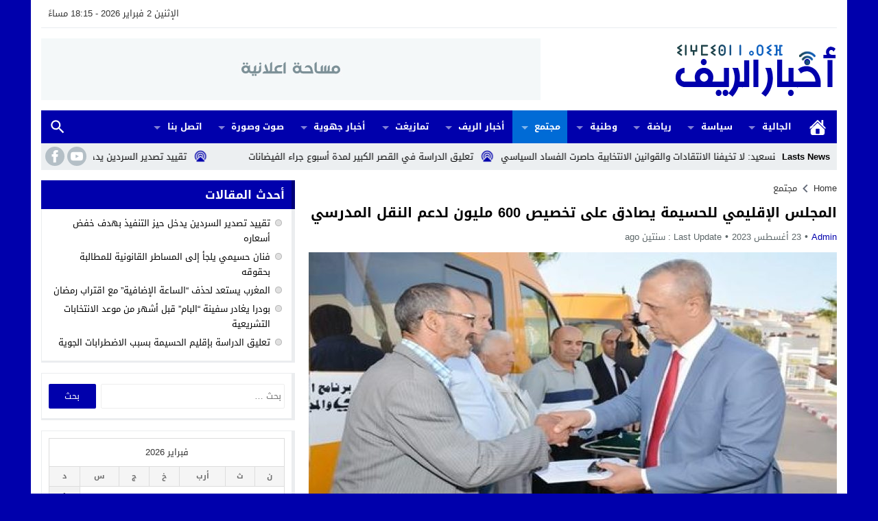

--- FILE ---
content_type: text/html; charset=utf-8
request_url: https://www.google.com/recaptcha/api2/aframe
body_size: 267
content:
<!DOCTYPE HTML><html><head><meta http-equiv="content-type" content="text/html; charset=UTF-8"></head><body><script nonce="k3sY0s_P_Da7D3kYl9Q5hQ">/** Anti-fraud and anti-abuse applications only. See google.com/recaptcha */ try{var clients={'sodar':'https://pagead2.googlesyndication.com/pagead/sodar?'};window.addEventListener("message",function(a){try{if(a.source===window.parent){var b=JSON.parse(a.data);var c=clients[b['id']];if(c){var d=document.createElement('img');d.src=c+b['params']+'&rc='+(localStorage.getItem("rc::a")?sessionStorage.getItem("rc::b"):"");window.document.body.appendChild(d);sessionStorage.setItem("rc::e",parseInt(sessionStorage.getItem("rc::e")||0)+1);localStorage.setItem("rc::h",'1770056146878');}}}catch(b){}});window.parent.postMessage("_grecaptcha_ready", "*");}catch(b){}</script></body></html>

--- FILE ---
content_type: application/javascript; charset=utf-8
request_url: https://fundingchoicesmessages.google.com/f/AGSKWxW2U0OIYsDRVMd7K_I_85gVF-30Z_MBBh8V203wEzyLHwTg2ZyyxYRTrQ8FrlMzJqYCYFHWBICjAgBW-8z6wCYAgkdEimTEk5-M1v1m9qmVCRUDo_42x5m_ekYP4-pYbzJTwjHeMpnVQZz0eSqMYgz1Jr12b2fJHrsLB7H722BcvURRHkPuUoOU6XtI/_/bannersyndication./adcore._mar_ad//dblclickad./rotationad.
body_size: -1286
content:
window['45ec6d0a-bdd8-4a5c-919a-df0e75334147'] = true;